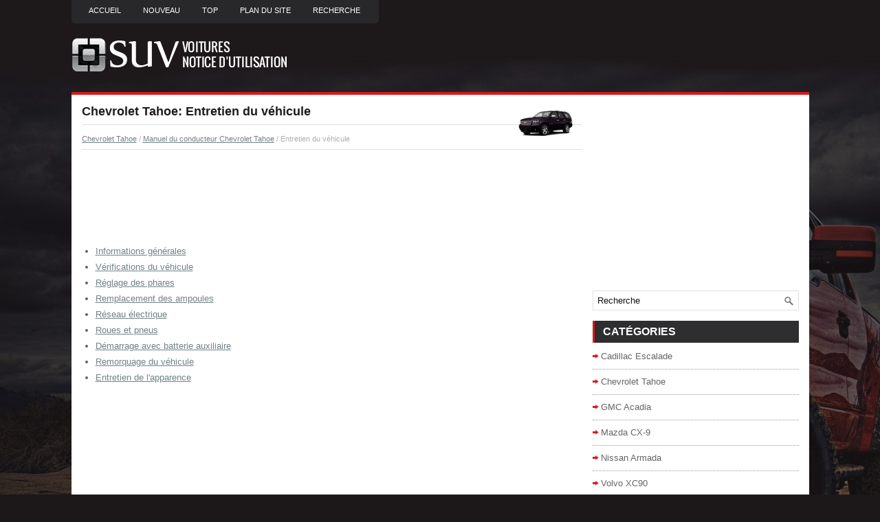

--- FILE ---
content_type: text/html; charset=UTF-8
request_url: https://www.gsuvfr.com/entretien_du_v_eacute_hicule-340.html
body_size: 3391
content:
<!DOCTYPE html PUBLIC "-//W3C//DTD XHTML 1.0 Transitional//EN" "http://www.w3.org/TR/xhtml1/DTD/xhtml1-transitional.dtd">
<html xmlns="http://www.w3.org/1999/xhtml" lang="en-US">

<head profile="http://gmpg.org/xfn/11">
<meta http-equiv="Content-Type" content="text/html; charset=utf-8">
<meta name="viewport" content="width=device-width, initial-scale=1.0">
<title>Chevrolet Tahoe: Entretien du v&eacute;hicule - Manuel du conducteur Chevrolet Tahoe</title>
<link rel="stylesheet" href="style.css" type="text/css">
<link rel="shortcut icon" href="favicon.ico" type="image/x-icon">
<link href="media-queries.css" rel="stylesheet" type="text/css">
</head>

<script data-ad-client="ca-pub-3862022578288106" async src="https://pagead2.googlesyndication.com/pagead/js/adsbygoogle.js"></script>

<body>

<div class="grvoi_global">
	<div class="grvoi_upmenus">
		<ul>
			<li><a href="/">Accueil</a></li>
			<li><a href="/new.html">Nouveau</a></li>
			<li><a href="/top.html">Top</a></li>
			<li><a href="/sitemap.html"><nobr>Plan du site</nobr></a></li>
			<li><a href="/search.php">Recherche</a></li>
		</ul>
	</div>
	<div class="grvoi_logos">
		<a href="/">
		<img src="images/logo.png" alt="grands SUV Notice d'utilisation voiture" title="grands SUV Notice d'utilisation voiture"></a>
	</div>
	<div class="grvoi_menuline">
	</div>
	<div class="grvoi_target">
		<div class="grvoi_blfirst">
			<h1><img src="images/pages/small/9.png" alt="Chevrolet Tahoe: Entretien du v&eacute;hicule - Manuel du conducteur Chevrolet Tahoe" border="0" width="100" align=right style="margin: 0px 3px 0 3px">Chevrolet Tahoe: Entretien du v&eacute;hicule</h1>
			<div class="grvoi_path">
				<div style="font-size:11px; text-decoration:none; margin-top:5px;"><a href="chevrolet_tahoe-9.html">Chevrolet Tahoe</a> / <a href="manuel_du_conducteur_chevrolet_tahoe-10.html">Manuel du conducteur Chevrolet Tahoe</a> /  Entretien du v&eacute;hicule</div></div>
			<script async src="https://pagead2.googlesyndication.com/pagead/js/adsbygoogle.js"></script>
<!-- gsuvfr.com top 120 adaptive -->
<ins class="adsbygoogle"
     style="display:block;height:120px;"
     data-ad-client="ca-pub-3862022578288106"
     data-ad-slot="2330775367"></ins>
<script>
     (adsbygoogle = window.adsbygoogle || []).push({});
</script>
			<p><ul><li><a href="/informations_g_eacute_n_eacute_rales-341.html">Informations g&eacute;n&eacute;rales</a></li><li><a href="/v_eacute_rifications_du_v_eacute_hicule-345.html">V&eacute;rifications du v&eacute;hicule</a></li><li><a href="/r_eacute_glage_des_phares-370.html">R&eacute;glage des phares</a></li><li><a href="/remplacement_des_ampoules-371.html">Remplacement des ampoules</a></li><li><a href="/r_eacute_seau_eacute_lectrique-379.html">R&eacute;seau &eacute;lectrique</a></li><li><a href="/roues_et_pneus-386.html">Roues et pneus</a></li><li><a href="/d_eacute_marrage_avec_batterie_auxiliaire-411.html">D&eacute;marrage avec batterie
auxiliaire</a></li><li><a href="/remorquage_du_v_eacute_hicule-412.html">Remorquage du v&eacute;hicule</a></li><li><a href="/entretien_de_l_apparence-413.html">Entretien de l'apparence</a></li></ul></table></ul><div style="clear:both"></div><div align="center"><script async src="https://pagead2.googlesyndication.com/pagead/js/adsbygoogle.js"></script>
<!-- gsuvfr.com bot adaptive -->
<ins class="adsbygoogle"
     style="display:block"
     data-ad-client="ca-pub-3862022578288106"
     data-ad-slot="2486332810"
     data-ad-format="auto"
     data-full-width-responsive="true"></ins>
<script>
     (adsbygoogle = window.adsbygoogle || []).push({});
</script></div>
<div style="width: 45%; margin:5px; float:left">
<h5 style="margin:5px 0"><a href="conversions_et_ajouts-339.html" style="text-decoration:none"><img src="images/previus.gif" alt="" border="0" style="float:left; margin-right:3px;"><span>Conversions et ajouts</span></a></h5>
   &Eacute;quipement &eacute;lectrique compl&eacute;mentaire
Attention
Certains &eacute;quipements &eacute;lectriques
peuvent endommager le v&eacute;hicule
ou entra&icirc;ner la d&eacute;faillance d' ...
   </p></div>
<div style="width: 45%; margin:5px; float:left">
<h5 style="margin:5px 0"><a href="informations_g_eacute_n_eacute_rales-341.html" style="text-decoration:none"><img src="images/next.gif" alt="" border="0" style="float:right; margin-left:3px;"><span>Informations g&eacute;n&eacute;rales</span></a></h5>
    ...
   </p></div>
<div style="clear:both"></div><div style="margin-top:0px;">
   <h5 style="margin:5px 0">Autres materiaux:</h5><p><a href="gaz_d_eacute_chappement-302.html"><span>Gaz d'&eacute;chappement</span></a><br>
   Avertissement
L'&eacute;chappement du moteur
contient du monoxyde de carbone
(co) qui est invisible et inodore.

L'exposition au co peut
provoquer une perte de
conscience et m&ecirc;me la mort.

Les gaz d'&eacute;chappement peuvent
p&eacute;n&eacute;trer le v&eacute;hicule si :

	Le v&ea ...
   </p><p><a href="essuie_glace_lave_glace-2700.html"><span>Essuie-glace/lave-glace</span></a><br>
   Le levier d'essuie-glace/lave-glace
avant se trouve sur le c&ocirc;t&eacute; gauche
de la colonne de direction.

Tourner la bague comportant
un pictogramme d'essuie-glace pour
commander l'essuie-glace.


&Agrave; utiliser pour un seul cycle
de balayage.

Off: d&eacute;sactive les essuie- ...
   </p><p><a href="fonctions_de_m_eacute_morisation-3093.html"><span>Fonctions de m&eacute;morisation</span></a><br>
   

Les boutons " 1 ", " 2 ", set
(r&eacute;glage) et(sortie), sur la porte
du conducteur, sont utilis&eacute;s pour
enregistrer manuellement et
rappeler les r&eacute;glages de m&eacute;moire
pour le si&egrave;ge du conducteur, les
r&eacute;troviseurs ext&eacute;rieurs, l'inclinaison
et la pr ...
   </p></div>
<script>
// <!--
document.write('<iframe src="counter.php?id=340" width=0 height=0 marginwidth=0 marginheight=0 scrolling=no frameborder=0></iframe>');
// -->

</script>
</p>
		</div>
		<div class="grvoi_blsecond">
			<div align="center" style="margin:5px 0 15px 0">
				<script async src="https://pagead2.googlesyndication.com/pagead/js/adsbygoogle.js"></script>
<!-- gsuvfr.com side 300x250 -->
<ins class="adsbygoogle"
     style="display:inline-block;width:300px;height:250px"
     data-ad-client="ca-pub-3862022578288106"
     data-ad-slot="6608931729"></ins>
<script>
     (adsbygoogle = window.adsbygoogle || []).push({});
</script></div>
			<div id="search" title="Type and hit enter">
					<form method="get" id="searchform" action="/search.php">
						<input value="Recherche" name="q" id="s" onblur="if (this.value == '')  {this.value = 'Recherche';}" onfocus="if (this.value == 'Recherche') {this.value = '';}" type="text">
						<input type="hidden" name="cx" value="c284800d99aed6ea8" />
				    	<input type="hidden" name="cof" value="FORID:11" />
				    	<input type="hidden" name="ie" value="UTF-8" />
				    	<input src="/images/search.png" style="border:0pt none; vertical-align: top; float:right" type="image">
					</form>
			</div>
			<h2>Catégories</h2>
			<ul>
				<li><a href="/cadillac_escalade-7.html">Cadillac Escalade</a></li>
				<li><a href="/chevrolet_tahoe-9.html">Chevrolet Tahoe</a></li>
				<li><a href="/gmc_acadia-6.html">GMC Acadia</a></li>
				<li><a href="/mazda_cx_9-3.html">Mazda CX-9</a></li>
				<li><a href="/nissan_armada-1.html">Nissan Armada</a></li>
				<li><a href="/volvo_xc90-2.html">Volvo XC90</a></li>
				<li><a href="https://nissanleaf.frmans.com/nissan_leaf_ze1_2018_year_manuel_du_conducteur-426.html">Nissan Leaf (ZE1)</a></li>
				<li><a href="https://fr.vw-id3.com/volkswagen_id_3_e11_e12_2019_notice_dv_utilisation-1.html">olkswagen ID.3 Notice d’Utilisation</a></li>
				<li><a href="https://fr.vwid4.autos/">Volkswagen ID.4</a></li>
				<li><a href="https://fr.mytoyo.com/">Toyota Prius</a></li>
			</ul>
			<div align="center" style="margin:15px 0">
				<!--LiveInternet counter--><script type="text/javascript"><!--
document.write("<a href='https://www.liveinternet.ru/click' "+
"target=_blank><img class='counter' src='//counter.yadro.ru/hit?t11.1;r"+
escape(document.referrer)+((typeof(screen)=="undefined")?"":
";s"+screen.width+"*"+screen.height+"*"+(screen.colorDepth?
screen.colorDepth:screen.pixelDepth))+";u"+escape(document.URL)+
";h"+escape(document.title.substring(0,80))+";"+Math.random()+
"' alt='' title='LiveInternet: �������� ����� ���������� �� 24"+
" ����, ����������� �� 24 ���� � �� �������' "+
"border=0 width=88 height=31><\/a>")//--></script><!--/LiveInternet-->
<br>
<!--LiveInternet counter--><img id="licnt198E" width="0" height="0" style="border:0"
title=""
src="[data-uri]"
alt=""/><script>(function(d,s){d.getElementById("licnt198E").src=
"https://counter.yadro.ru/hit;frclassall?t20.1;r"+escape(d.referrer)+
((typeof(s)=="undefined")?"":";s"+s.width+"*"+s.height+"*"+
(s.colorDepth?s.colorDepth:s.pixelDepth))+";u"+escape(d.URL)+
";h"+escape(d.title.substring(0,150))+";"+Math.random()})
(document,screen)</script><!--/LiveInternet--></div>
		</div>
		<div style="clear:both">
		</div>
	</div>
	<div class="grvoi_lastblock">
		© 2014-2026 Droit d&#39;auteur www.gsuvfr.com 0.0055</div>
</div>

</body>

</html>


--- FILE ---
content_type: text/html; charset=utf-8
request_url: https://www.google.com/recaptcha/api2/aframe
body_size: 267
content:
<!DOCTYPE HTML><html><head><meta http-equiv="content-type" content="text/html; charset=UTF-8"></head><body><script nonce="MsD1_gHP3GeVdINFpQyV8Q">/** Anti-fraud and anti-abuse applications only. See google.com/recaptcha */ try{var clients={'sodar':'https://pagead2.googlesyndication.com/pagead/sodar?'};window.addEventListener("message",function(a){try{if(a.source===window.parent){var b=JSON.parse(a.data);var c=clients[b['id']];if(c){var d=document.createElement('img');d.src=c+b['params']+'&rc='+(localStorage.getItem("rc::a")?sessionStorage.getItem("rc::b"):"");window.document.body.appendChild(d);sessionStorage.setItem("rc::e",parseInt(sessionStorage.getItem("rc::e")||0)+1);localStorage.setItem("rc::h",'1768870165464');}}}catch(b){}});window.parent.postMessage("_grecaptcha_ready", "*");}catch(b){}</script></body></html>

--- FILE ---
content_type: text/css
request_url: https://www.gsuvfr.com/style.css
body_size: 1119
content:
* {
    margin: 0;
    padding: 0;
    border: 0;
    font-size: 100%;
    vertical-align: baseline;
}
body {
    background: url("images/background.jpg") no-repeat scroll center top #1C1819;
    color: #636060;
    font-family: Arial,Helvetica,sans-serif;
    font-size: 13px;
    line-height: 1.5;
}
a {
    color: #718286;
    text-decoration: underline;
}
a:hover, a:focus {
    color: #348193;
    text-decoration: none;
}
.grvoi_global {
    width: 1073px;
    margin: 0px auto;
}
.grvoi_upmenus {
    padding: 0px 10px;
    position: relative;
    height: 34px;
    background: none repeat scroll 0% 0% #28282B;
    z-index: 400;
    float: left;
    border-radius: 0px 0px 5px 5px;
}
.grvoi_upmenus ul {
    margin: 0px;
    padding: 0px;
    list-style: outside none none;
    line-height: 1;
}
.grvoi_upmenus ul li {
    float: left;
    position: relative;
}
.grvoi_upmenus ul li a {
    color: #FFF;
    padding: 10px 15px 9px;
    text-decoration: none;
    font-family: Arial,Helvetica,sans-serif;
    font-size: 11px;
    text-transform: uppercase;
    font-weight: normal;
    margin: 0px 2px 0px 0px;
    display: block;
}
.grvoi_logos {
    height: 60px;
    padding: 20px 0px;
    clear: both;
}
.grvoi_menuline {
    position: relative;
    height: 4px;
    z-index: 300;
    background: url("images/menu-secondary-bg.png") repeat-x scroll left bottom transparent;
}
.grvoi_target {
    padding: 15px;
    background: none repeat scroll 0% 0% #FFF;
}
.grvoi_blfirst {
    overflow: hidden;
    float: left;
    width: 728px;
    margin-left: 0px;
}
.grvoi_blsecond {
    overflow: hidden;
    float: right;
    width: 300px;
    margin-left: 15px;
}
.grvoi_blfirst h1 {
    color: #1E1C1F;
    margin: 0px 0px 10px;
    padding: 0px;
    font-family: Arial,Helvetica,sans-serif;
    font-size: 18px;
    line-height: 18px;
    font-weight: bold;
}
.grvoi_path {
    color: #B1B0B0;
    font-size: 12px;
    line-height: 18px;
    padding: 6px 0px;
    margin: 0px 0px 10px;
    border-top: 1px solid #DCE2E3;
    border-bottom: 1px solid #DCE2E3;
}
.grvoi_blfirst p {
    margin: 8px 0;
}
.grvoi_blfirst ul, .grvoi_blfirst ol {
    margin: 8px 0 8px 20px;
}
.grvoi_blfirst li {
    margin: 4px 0;
}
.grvoi_lastblock {
    margin-bottom: 15px;
    padding: 25px 0px;
    background: none repeat scroll 0% 0% #303030;
    color: #FFF;
    padding-left: 15px;
    filter: alpha(opacity=50);
    opacity: 0.5
}
#search {
    border: 1px solid #DEE1E2;
    background: #fff;
    text-align: left;
    padding: 6px;
    margin: 15px 0;
}
#search #s {
    background: none;
    color: #141414;
    border: 0;
    width: calc(100% - 16px);
    padding: 0;
    margin: 0;
    outline: none;
}
#content-search {
    width: 300px;
    padding: 15px 0;
}
.grvoi_blsecond h2 {
    color: #FFF;
    font-size: 16px;
    line-height: 16px;
    font-family: Arial,Helvetica,sans-serif;
    font-weight: bold;
    text-decoration: none;
    text-transform: uppercase;
    background: url("images/widgettitle-bg.png") repeat-y scroll left top #2d2c2e;
    margin: 0px 0px 10px;
    padding: 8px 0px 8px 15px;
}
.grvoi_blsecond ul {
    list-style: outside none none;
    margin: 0px;
    padding: 0px;
}
.grvoi_blsecond ul li {
    padding: 0px 0px 9px 12px;
    margin: 0px 0px 8px;
    background: url("images/widget-list.png") no-repeat scroll left 6px transparent;
    border-bottom: 1px dotted #989898;
}
.grvoi_blsecond ul li a {
    color: #666666;
    text-decoration: none;
}
.grvoi_blsecond ul li a:hover {
    color: #D91A1A;
    text-decoration: none;
}
.grvoi_blfirst img {	max-width: 100%;
}